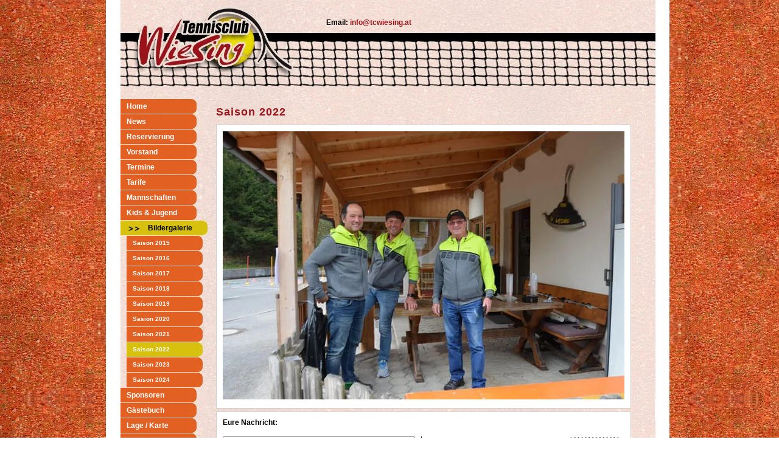

--- FILE ---
content_type: text/html; charset=UTF-8
request_url: http://www.tcwiesing.at/TC-Wiesing-Saison-2022_pid,74231,galid,17471,gimid,542388,type,postcard.html
body_size: 4181
content:
<!DOCTYPE html PUBLIC "-//W3C//DTD XHTML 1.0 Strict//EN"
       "http://www.w3.org/TR/xhtml1/DTD/xhtml1-strict.dtd">
<html xmlns="http://www.w3.org/1999/xhtml" xml:lang="de" lang="de">
			<head>
						<meta http-equiv="Content-Type" content="text/html; charset=utf-8" />
							<title>Saison 2022 - TC Wiesing - Wiesing</title>
									<meta name="description" content="" />
			<meta name="keywords" content="Tennis, Tennisplatz, Tennisclub, Tennisklub,Wiesing," />
			<meta name="author" content="tcwiesing" />
			<meta name="region" content="Wiesing" />
						<meta http-equiv="expires" content="86400" />
			<meta http-equiv="content-language" content="de" />
			<meta name="revisit-after" content="7 days" />
			<meta http-equiv="Content-Script-Type" content="text/javascript" />
			<meta http-equiv="Content-Style-Type" content="text/css" />
	        				<script src="/js/jquery/jquery-1.9.1.min.js" type="text/javascript"></script>
									<script src="/js/jquery/jquery-migrate-1.4.1.min.js" type="text/javascript"></script>
								
			 	<script type="text/javascript">
					var js_up_lang = "";
				</script>

	            <script src="/js/jquery/plugins/stepcarousel.js" type="text/javascript"></script>
	            <link href="/js/jquery/ui/css/smoothness/jquery-ui-1.10.1.custom.min.css" rel="stylesheet" type="text/css" />
	            <script src="/js/jquery/ui/jquery-ui-1.10.1.custom.min.js" type="text/javascript"></script>
	            <script src="/js/jquery/plugins/jquery.innerfade.js" type="text/javascript"></script>
	            <script src="/js/futureweb.js" type="text/javascript"></script>

	            <link href="/js/galleria/galleria.css" rel="stylesheet" type="text/css" media="screen" />
	            <script type="text/javascript" src="/js/galleria/jquery.galleria.js"></script>

	            <script type="text/javascript" src="/js/highslide/highslide-full.packed.js"></script>
				<link rel="stylesheet" type="text/css" href="/js/highslide/highslide.css" />

								<script type="text/javascript" src="/js/header.js.php"></script>
	            

			
			<link href="/templates/tc-wiesing/css/compiledCSS_f330126cb4843735b6883f56e02cda4a_precached.css" rel="stylesheet" type="text/css" />
	        <style type="text/css">
				img, div { behavior: url(/css/iepngfix/iepngfix.htc); }
				div#karte img, div#karte div { behavior: none; }
			</style>
			<link rel="alternate" type="application/rss+xml" title="Vorstand" href="/php/rss/news.php?news_menue_id=1569" /><link rel="alternate" type="application/rss+xml" title="Sponsoren" href="/php/rss/news.php?news_menue_id=1570" /><link rel="alternate" type="application/rss+xml" title="News" href="/php/rss/news.php?news_menue_id=1787" /><link rel="alternate" type="application/rss+xml" title="Mannschaften" href="/php/rss/news.php?news_menue_id=35786" /><link rel="alternate" type="application/rss+xml" title="Kids &amp; Jugend" href="/php/rss/news.php?news_menue_id=36694" />						<link rel="image_src" href="/userdata/3615/hb/firma.jpg" />
			
<link rel="shortcut icon" href="/templates/tc-wiesing/img/favicon.ico" />

<script type="text/javascript">
	$(document).ready(function(){
	templateMenu();
	});
</script>	        	                    	                                                                                    <!-- Google Analytics -->
                    <script>
                        var disableStr = "ga-disable-UA-6378350-17";
                        function gaOptout() {
                            document.cookie = disableStr + "=true; expires=Thu, 31 Dec 2099 23:59:59 UTC; path=/";
                            $("#optOutActivate").hide();
                            $("#optOutDeactivate").show();
                            location.reload();
                        }
                        function gaOptin() {
                            document.cookie = disableStr + "=true; expires=Thu, 01 Jan 1970 00:00:01 UTC; path=/";
                            $("#optOutDeactivate").hide();
                            $("#optOutActivate").show();
                            location.reload();
                        }
                                                                        window.ga=window.ga||function(){(ga.q=ga.q||[]).push(arguments)};ga.l=+new Date;

                        ga('create', 'UA-6378350-17', 'auto');
                        ga('require', 'linkid', 'linkid.js');                         ga('require', 'displayfeatures');
                                                ga('set', 'anonymizeIp', true);
                                                ga('send', 'pageview');
                    </script>
                    <script async src="https://www.google-analytics.com/analytics.js"></script>                    <!-- End Google Analytics -->
                                    <style>#optOutDeactivate{display:none;}</style>                
				
			</head>
							<body>
	        
	        

			
<div id="container-cst">

	<div id="header-cst">
    	<div id="header-logo"><a href="http://www.tcwiesing.at"><img src="/templates/tc-wiesing/img/logo-hover.gif" width="270" height="115" alt="TC-Wiesing" /></a></div>
    	<div id="header-kontakt">Email: <a href="mailto:info@tcwiesing.at">info@tcwiesing.at</a></div>
        <div class="clearflat">&nbsp;</div>
    </div>


    <div id="linkespalte">
    
        <div id="menue-cst">
            <!-- CustMenue start //-->
			 <div id="custmenue"><ul id="templatemenu">	<li class="mnu1540"><a href="/TC-Wiesing-Home_pid,1540,type,firmeninfo.html">Home</a>
	</li>
	<li class="mnu1787"><a href="/TC-Wiesing-News_pid,1787,type,aktuelles.html">News</a>
	</li>
	<li class="mnu54384"><a rel="nofollow external" href="http://tcwiesing.tensoft24.eu/te_pin_eing.php">Reservierung</a>
	</li>
	<li class="mnu1569"><a href="/TC-Wiesing-Vorstand_pid,1569,type,news.html">Vorstand</a>
	</li>
	<li class="mnu35789"><a href="/TC-Wiesing-Termine_pid,35789,type,firmeninfo.html">Termine</a>
	</li>
	<li class="mnu35788"><a href="/TC-Wiesing-Tarife_pid,35788,type,firmeninfo.html">Tarife</a>
	</li>
	<li class="mnu35786"><a href="/TC-Wiesing-Mannschaften_pid,35786,type,news.html">Mannschaften</a>
	</li>
	<li class="mnu36694"><a href="/TC-Wiesing-Kids-und-Jugend_pid,36694,type,aktuelles.html">Kids &amp; Jugend</a>
	</li>
	<li class="active mnu43236"><a href="/TC-Wiesing-Bildergalerie_pid,43236,type,galerie.html">Bildergalerie</a>	<ul class="submenu">
		<li class="mnu36844"><a href="/TC-Wiesing-Saison-2015_pid,36844,type,galerie.html">Saison 2015</a>
		</li>
		<li class="mnu43310"><a href="/TC-Wiesing-Saison-2016_pid,43310,type,galerie.html">Saison 2016</a>
		</li>
		<li class="mnu49699"><a href="/TC-Wiesing-Saison-2017_pid,49699,type,galerie.html">Saison 2017</a>
		</li>
		<li class="mnu54665"><a href="/TC-Wiesing-Saison-2018_pid,54665,type,galerie.html">Saison 2018</a>
		</li>
		<li class="mnu59854"><a href="/TC-Wiesing-Saison-2019_pid,59854,type,galerie.html">Saison 2019</a>
		</li>
		<li class="mnu65759"><a href="/TC-Wiesing-Sasion-2020_pid,65759,type,galerie.html">Sasion 2020</a>
		</li>
		<li class="mnu69504"><a href="/TC-Wiesing-Saison-2021_pid,69504,type,galerie.html">Saison 2021</a>
		</li>
		<li class="current mnu74231"><a href="/TC-Wiesing-Saison-2022_pid,74231,type,galerie.html">Saison 2022</a>
		</li>
		<li class="mnu79173"><a href="/TC-Wiesing-Saison-2023_pid,79173,type,galerie.html">Saison 2023</a>
		</li>
		<li class="mnu86143"><a href="/TC-Wiesing-Saison-2024_pid,86143,type,galerie.html">Saison 2024</a>
		</li>
	</ul>

	</li>
	<li class="mnu1570"><a href="/TC-Wiesing-Sponsoren_pid,1570,type,news.html">Sponsoren</a>
	</li>
	<li class="mnu1572"><a href="/TC-Wiesing-Gaestebuch_pid,1572,type,gaestebuch.html">Gästebuch</a>
	</li>
	<li class="mnu1568"><a href="/TC-Wiesing-Lage-Karte_pid,1568,type,standort.html">Lage / Karte</a>
	</li>
	<li class="mnu42977"><a href="/TC-Wiesing-Impressum_pid,42977,type,firmeninfo.html">Impressum</a>
	</li>

</ul></div>            <!-- CustMenue end //-->
        </div>
    
    </div>

    <div id="rechtespalte">
		<!-- include content-usr start //-->
                  
<div id="content-usr"><h1>Saison 2022</h1>

<div id="inner-content-usr" class="content_usr_74231"><link href="<link href="/includes/skins/mxkollection3.css" rel="stylesheet" type="text/css" media="all" /><script src="/includes/common/js/base.js" type="text/javascript"></script><script src="/includes/common/js/utility.js" type="text/javascript"></script><script src="/includes/skins/style.js" type="text/javascript"></script><script src="/includes/tng/scripts/FormValidation.js" type="text/javascript"></script>
<script src="/includes/tng/scripts/FormValidation.js.php" type="text/javascript"></script>
<script type="text/javascript">
  KT_FVO['receivername'] = {required: true, type: 'text'};
  KT_FVO['receivermail'] = {required: true, type: 'text', format: 'email', additional_params: '/^\\w+[\\w\\+\\.\\-]*@\\w+(?:[\\w\\+\\.\\-\\ä\\ö\\ü\\Ä\\Ö\\Ü])*\\.\\w+$/i'};
  KT_FVO['sendername'] = {required: true, type: 'text'};
  KT_FVO['sendermail'] = {required: true, type: 'text', format: 'email', additional_params: '/^\\w+[\\w\\+\\.\\-]*@\\w+(?:[\\w\\+\\.\\-\\ä\\ö\\ü\\Ä\\Ö\\Ü])*\\.\\w+$/i'};
  KT_FVO['message'] = {required: true, type: 'text'};

  KT_FVO_properties['noTriggers'] += 1;
  KT_FVO_properties['noTransactions'] += 2;
</script>




<form method="post" id="form1" action="/TC-Wiesing-Saison-2022_pid,74231,galid,17471,gimid,542388,type,postcard.html">
<div id="postcard-pic">
		<img src="/userdata/3615/gallery/17471/thumbnails/dsc_0017_660x441.jpg" alt="" />
</div>
<div id="postcard-back">
    <div id="postcard-back-left">
        <strong>Eure Nachricht:</strong>
               <textarea id="postcardmessage" name="message" cols="40" rows="5"></textarea>
      
  </div>
        <div id="postcard-middle">
            <img src="/images/cards/vline.gif" alt="Postkarte" />
        </div>
    <div id="postcard-back-right">
    		<div id="postcard-back-right-top">
                <a href="/"><img id="company-stamp" src="/userdata/3615/hb/firma.jpg" alt="Company Stamp" /></a>
                                     <a href="http://www.ortsinfo.at/" rel="external"><img id="stamp" src="/images/postcard/stamp.gif" alt="Postcard Stamp" /></a>
                                     <br />
            </div>
            <table width="100%" border="0" cellspacing="0" cellpadding="0">
            <tr>
              <td class="postcard-address-head"><strong>Empfänger:</strong></td>
              <td>&nbsp;</td>
            </tr>
            <tr>
              <td class="postcard-address">Name:</td>
              <td>              <input maxlength="70" name="receivername" type="text" id="receivername" class="postcard-form" value="" />
                            </td>


            </tr>
            <tr>
              <td class="postcard-address">E-Mail:</td>
              <td>
                            <input maxlength="70"  name="receivermail" type="text" id="receivermail" class="postcard-form" value="" />
                            </td>
            </tr>
            <tr>
              <td class="postcard-address-head"><strong>Sender:</strong></td>
              <td>&nbsp;</td>
            </tr>
            <tr>
              <td class="postcard-address">Name:</td>
              <td>
                            <input maxlength="70"  name="sendername" type="text" id="sendername" class="postcard-form" value="" />
                            </td>
            </tr>
            <tr>
              <td class="postcard-address">E-Mail:</td>
              <td>
                            <input maxlength="70"  name="sendermail" type="text" id="sendermail" class="postcard-form" value="" />
                            </td>
            </tr>
        </table>
        </div>
        <br />
                 <div class="clear"><div class="postcard-captcha">
         	         			        	 <div class="postcard-captcha-img">
	        	 	<img src="/includes/captcha/captcha.php?id=6921969cd11d9&cachebuster=57374" id="captcha" /><br />
	        	 	<a href="#" onclick="document.getElementById('captcha').src='/includes/captcha/captcha.php?id=6921969cd11d9&cachebuster='+Math.random();document.getElementById('captcha-form').focus();return false;" id="change-image">Neues Captcha generieren!</a>
	        	 </div>
	         	 <div class="postcard-captcha-input">
	         	 	<div style="margin-top:-5px; padding-top:5px; text-align: right;">Bitte Text eingeben, um Postkarte zu verschicken!</div>
	         	 	<input style="width:200px; float: right; margin-top: 10px;" type="text" name="captcha" id="captcha-form" autocomplete="off" />
	         	 	<input type="hidden" name="captchaID" id="captchaID" value="6921969cd11d9" />
	         	 </div>
	         	 <div class="clearflat">&nbsp;</div>
	            	   	 <div class="postcard-send-button" style="float:right;padding-top: 30px;"><input id="KT_Insert1" class="postcardbutton" type="submit" value="Postkarte verschicken" name="KT_Insert1"/></div>
         </div></div>
            	<div class="clear">&nbsp;</div>
    	</div>
</form>

 </div></div>
		<!-- include content-usr end //-->
    </div>

	<div id="footer-cst">&nbsp;</div>

</div>

<div id="ortsinfo">&copy; <a href="http://www.ortsinfo.at" rel="external">Ortsinfo</a> <a href="http://www.ortsinfo.at/St.-Johann-in-Tirol_pid,62,ses,1,type,ort.html" rel="external">Wiesing</a></div>

						                <!-- Matomo -->
                                                <script type="application/javascript" data-type="application/javascript" data-name="matomo">
                  var _paq = window._paq = window._paq || [];
                  /* tracker methods like "setCustomDimension" should be called before "trackPageView" */
                                    _paq.push(["setDocumentTitle", document.domain + "/" + document.title]);
                  _paq.push(['trackPageView']);
                  _paq.push(['enableLinkTracking']);
                  _paq.push(['enableHeartBeatTimer']);
                  (function() {
                    var u="https://stats.futureweb.at/";
                    _paq.push(['setTrackerUrl', u+'matomo.php']);
                    _paq.push(['setSiteId', '1']);
                                        _paq.push(['addTracker', piwikUrl = u+'matomo.php', 131]);                    var d=document, g=d.createElement('script'), s=d.getElementsByTagName('script')[0];
                    g.type='text/javascript'; g.async=true; g.src=u+'matomo.js'; s.parentNode.insertBefore(g,s);
                  })();
                </script>
                <noscript>
                	<p><img src="https://stats.futureweb.at/matomo.php?idsite=1&rec=1" style="border:0;" alt="" /></p>
                	                		<p><img src="https://stats.futureweb.at/matomo.php?idsite=131&rec=1" style="border:0;" alt="" /></p>
                	               	</noscript>
                <!-- End Matomo Code -->
						</body>
			</html>
	

--- FILE ---
content_type: text/html; charset=UTF-8
request_url: http://www.tcwiesing.at/%3Clink%20href=
body_size: 2504
content:
<!DOCTYPE html PUBLIC "-//W3C//DTD XHTML 1.0 Strict//EN"
       "http://www.w3.org/TR/xhtml1/DTD/xhtml1-strict.dtd">
<html xmlns="http://www.w3.org/1999/xhtml" xml:lang="de" lang="de">
			<head>
						<meta http-equiv="Content-Type" content="text/html; charset=utf-8" />
			<title>HTTP 404: Seite wurde nicht gefunden</title>									<meta name="description" content="" />
			<meta name="keywords" content="" />
			<meta name="author" content="tcwiesing" />
			<meta name="region" content="" />
						<meta http-equiv="expires" content="86400" />
			<meta http-equiv="content-language" content="de" />
			<meta name="revisit-after" content="7 days" />
			<meta http-equiv="Content-Script-Type" content="text/javascript" />
			<meta http-equiv="Content-Style-Type" content="text/css" />
	        				<script src="/js/jquery/jquery-1.9.1.min.js" type="text/javascript"></script>
									<script src="/js/jquery/jquery-migrate-1.4.1.min.js" type="text/javascript"></script>
								
			 	<script type="text/javascript">
					var js_up_lang = "";
				</script>

	            <script src="/js/jquery/plugins/stepcarousel.js" type="text/javascript"></script>
	            <link href="/js/jquery/ui/css/smoothness/jquery-ui-1.10.1.custom.min.css" rel="stylesheet" type="text/css" />
	            <script src="/js/jquery/ui/jquery-ui-1.10.1.custom.min.js" type="text/javascript"></script>
	            <script src="/js/jquery/plugins/jquery.innerfade.js" type="text/javascript"></script>
	            <script src="/js/futureweb.js" type="text/javascript"></script>

	            <link href="/js/galleria/galleria.css" rel="stylesheet" type="text/css" media="screen" />
	            <script type="text/javascript" src="/js/galleria/jquery.galleria.js"></script>

	            <script type="text/javascript" src="/js/highslide/highslide-full.packed.js"></script>
				<link rel="stylesheet" type="text/css" href="/js/highslide/highslide.css" />

								<script type="text/javascript" src="/js/header.js.php"></script>
	            

			
			<link href="/templates/tc-wiesing/css/compiledCSS_f330126cb4843735b6883f56e02cda4a_precached.css" rel="stylesheet" type="text/css" />
	        <style type="text/css">
				img, div { behavior: url(/css/iepngfix/iepngfix.htc); }
				div#karte img, div#karte div { behavior: none; }
			</style>
			<link rel="alternate" type="application/rss+xml" title="Vorstand" href="/php/rss/news.php?news_menue_id=1569" /><link rel="alternate" type="application/rss+xml" title="Sponsoren" href="/php/rss/news.php?news_menue_id=1570" /><link rel="alternate" type="application/rss+xml" title="News" href="/php/rss/news.php?news_menue_id=1787" /><link rel="alternate" type="application/rss+xml" title="Mannschaften" href="/php/rss/news.php?news_menue_id=35786" /><link rel="alternate" type="application/rss+xml" title="Kids &amp; Jugend" href="/php/rss/news.php?news_menue_id=36694" />						<link rel="image_src" href="/userdata/3615/hb/firma.jpg" />
			
<link rel="shortcut icon" href="/templates/tc-wiesing/img/favicon.ico" />

<script type="text/javascript">
	$(document).ready(function(){
	templateMenu();
	});
</script>	        	                    	                        
				
			</head>
							<body>
	        
	        

			
<div id="container-cst">

	<div id="header-cst">
    	<div id="header-logo"><a href="http://www.tcwiesing.at"><img src="/templates/tc-wiesing/img/logo-hover.gif" width="270" height="115" alt="TC-Wiesing" /></a></div>
    	<div id="header-kontakt">Email: <a href="mailto:info@tcwiesing.at">info@tcwiesing.at</a></div>
        <div class="clearflat">&nbsp;</div>
    </div>


    <div id="linkespalte">
    
        <div id="menue-cst">
            <!-- CustMenue start //-->
			 <div id="custmenue"><ul id="templatemenu">	<li class="mnu1540"><a href="/TC-Wiesing-Home_pid,1540,type,firmeninfo.html">Home</a>
	</li>
	<li class="mnu1787"><a href="/TC-Wiesing-News_pid,1787,type,aktuelles.html">News</a>
	</li>
	<li class="mnu54384"><a rel="nofollow external" href="http://tcwiesing.tensoft24.eu/te_pin_eing.php">Reservierung</a>
	</li>
	<li class="mnu1569"><a href="/TC-Wiesing-Vorstand_pid,1569,type,news.html">Vorstand</a>
	</li>
	<li class="mnu35789"><a href="/TC-Wiesing-Termine_pid,35789,type,firmeninfo.html">Termine</a>
	</li>
	<li class="mnu35788"><a href="/TC-Wiesing-Tarife_pid,35788,type,firmeninfo.html">Tarife</a>
	</li>
	<li class="mnu35786"><a href="/TC-Wiesing-Mannschaften_pid,35786,type,news.html">Mannschaften</a>
	</li>
	<li class="mnu36694"><a href="/TC-Wiesing-Kids-und-Jugend_pid,36694,type,aktuelles.html">Kids &amp; Jugend</a>
	</li>
	<li class="mnu43236"><a href="/TC-Wiesing-Bildergalerie_pid,43236,type,galerie.html">Bildergalerie</a>	<ul class="submenu">
		<li class="mnu36844"><a href="/TC-Wiesing-Saison-2015_pid,36844,type,galerie.html">Saison 2015</a>
		</li>
		<li class="mnu43310"><a href="/TC-Wiesing-Saison-2016_pid,43310,type,galerie.html">Saison 2016</a>
		</li>
		<li class="mnu49699"><a href="/TC-Wiesing-Saison-2017_pid,49699,type,galerie.html">Saison 2017</a>
		</li>
		<li class="mnu54665"><a href="/TC-Wiesing-Saison-2018_pid,54665,type,galerie.html">Saison 2018</a>
		</li>
		<li class="mnu59854"><a href="/TC-Wiesing-Saison-2019_pid,59854,type,galerie.html">Saison 2019</a>
		</li>
		<li class="mnu65759"><a href="/TC-Wiesing-Sasion-2020_pid,65759,type,galerie.html">Sasion 2020</a>
		</li>
		<li class="mnu69504"><a href="/TC-Wiesing-Saison-2021_pid,69504,type,galerie.html">Saison 2021</a>
		</li>
		<li class="mnu74231"><a href="/TC-Wiesing-Saison-2022_pid,74231,type,galerie.html">Saison 2022</a>
		</li>
		<li class="mnu79173"><a href="/TC-Wiesing-Saison-2023_pid,79173,type,galerie.html">Saison 2023</a>
		</li>
		<li class="mnu86143"><a href="/TC-Wiesing-Saison-2024_pid,86143,type,galerie.html">Saison 2024</a>
		</li>
	</ul>

	</li>
	<li class="mnu1570"><a href="/TC-Wiesing-Sponsoren_pid,1570,type,news.html">Sponsoren</a>
	</li>
	<li class="mnu1572"><a href="/TC-Wiesing-Gaestebuch_pid,1572,type,gaestebuch.html">Gästebuch</a>
	</li>
	<li class="mnu1568"><a href="/TC-Wiesing-Lage-Karte_pid,1568,type,standort.html">Lage / Karte</a>
	</li>
	<li class="mnu42977"><a href="/TC-Wiesing-Impressum_pid,42977,type,firmeninfo.html">Impressum</a>
	</li>

</ul></div>            <!-- CustMenue end //-->
        </div>
    
    </div>

    <div id="rechtespalte">
		<!-- include content-usr start //-->
                  
<div id="content-usr">

<div id="inner-content-usr" class="content_usr_0">
  <p>Es wurden noch keine Daten für diese Firma hinterlegt!</p>
</div></div>
		<!-- include content-usr end //-->
    </div>

	<div id="footer-cst">&nbsp;</div>

</div>

<div id="ortsinfo">&copy; <a href="http://www.ortsinfo.at" rel="external">Ortsinfo</a> <a href="http://www.ortsinfo.at/St.-Johann-in-Tirol_pid,62,ses,1,type,ort.html" rel="external">Wiesing</a></div>

						                <!-- Matomo -->
                                                <script type="application/javascript" data-type="application/javascript" data-name="matomo">
                  var _paq = window._paq = window._paq || [];
                  /* tracker methods like "setCustomDimension" should be called before "trackPageView" */
                                    _paq.push(["setDocumentTitle", document.domain + "/" + document.title]);
                  _paq.push(['trackPageView']);
                  _paq.push(['enableLinkTracking']);
                  _paq.push(['enableHeartBeatTimer']);
                  (function() {
                    var u="https://stats.futureweb.at/";
                    _paq.push(['setTrackerUrl', u+'matomo.php']);
                    _paq.push(['setSiteId', '1']);
                                                            var d=document, g=d.createElement('script'), s=d.getElementsByTagName('script')[0];
                    g.type='text/javascript'; g.async=true; g.src=u+'matomo.js'; s.parentNode.insertBefore(g,s);
                  })();
                </script>
                <noscript>
                	<p><img src="https://stats.futureweb.at/matomo.php?idsite=1&rec=1" style="border:0;" alt="" /></p>
                	               	</noscript>
                <!-- End Matomo Code -->
						</body>
			</html>
	

--- FILE ---
content_type: text/css; charset=UTF-8
request_url: http://www.tcwiesing.at/templates/tc-wiesing/css/compiledCSS_f330126cb4843735b6883f56e02cda4a_precached.css
body_size: 8920
content:
@charset utf-8;html,body{border:0;margin:0;padding:0}body{font:100%/1.25 Arial, Helvetica, sans-serif;color:#000;background-image:url(../img/body-bg.jpg);background-repeat:repeat;text-align:center;font-family:Verdana, Geneva, sans-serif;font-size:12px;margin:auto}h1,h2,h3,h4,h5,h6{font-weight:400;margin:0;padding:0}h1{letter-spacing:1px;text-align:left;color:#9a141b;font-size:18px;font-weight:700;padding:10px 0}h2{letter-spacing:-1px;font-size:16px;font-weight:700;padding:10px 0}h3{font-size:14px;font-weight:700;color:#9a141b}p,ul,ol{margin:0;padding:0 0 1.25em}ul,ol{padding:0 0 1.25em 2.5em}blockquote{margin:1.25em;padding:1.25em 1.25em 0}small{font-size:.85em}img{border:0}sup{position:relative;bottom:.3em;vertical-align:baseline}sub{position:relative;bottom:-.2em;vertical-align:baseline}acronym,abbr{cursor:help;letter-spacing:1px;border-bottom:1px dashed}object{outline:none}a,a:link,a:visited,a:hover{text-decoration:underline}form{display:inline;margin:0;padding:0}input,select,textarea{font:1em Arial, Helvetica, sans-serif}textarea{width:100%;line-height:1.25}label{cursor:pointer}table{border:0;margin:0 0 1.25em;padding:0}table tr td{padding:2px}#wrap{width:960px;margin:0 auto}#adminfooter{height:200px}.clear{clear:both}.clearflat{clear:both;height:0;line-height:0;margin:0;padding:0}.float-left{float:left}.float-right{float:right}.text-left{text-align:left}.text-right{text-align:right}.text-center{text-align:center}.text-justify{text-align:justify}.bold{font-weight:700}.italic{font-style:italic}.underline{border-bottom:1px solid}.highlight{background:#ffc}.wrap{width:960px;margin:0 auto}.img-left{float:left;margin:4px 10px 4px 0}.img-right{float:right;margin:4px 0 4px 10px}.nopadding{padding:0}.noindent{margin-left:0;padding-left:0}.nobullet{list-style:none;list-style-image:none}a,a:link{color:#9a141b;text-decoration:none}a:hover{color:#000}#container-cst{width:970px;text-align:center;background-image:url(../img/content-bg.jpg);background-repeat:repeat-y;background-position:bottom;margin:auto}#container-cst #header-cst{width:970px;height:143px;background-image:url(../img/content-header.jpg);background-repeat:no-repeat;margin-left:19px;font-size:12px;font-weight:700;text-align:left;padding:0}#container-cst #header-cst #header-logo{float:left;margin-left:42px;margin-top:10px}#container-cst #header-cst #header-kontakt{float:left;margin-left:50px;margin-top:30px}#container-cst #linkespalte{width:200px;text-align:left;float:left;margin-top:20px;margin-bottom:35px}#container-cst #linkespalte #menue-cst{width:160px;margin-left:43px;padding:0 0 70px}#container-cst #linkespalte #custmenue ul{font-size:12px;color:#fff;list-style:none;line-height:24px;margin:0;padding:0}#container-cst #linkespalte #custmenue ul li{font-size:12px;font-weight:700;color:#fff;width:115px;background-image:url(../img/li-bg.gif);background-repeat:no-repeat;list-style:none;line-height:24px;margin-bottom:1px;padding-left:10px}#container-cst #linkespalte #custmenue ul li ul{color:#fff;list-style:none;line-height:24px;margin:1px 0 0;padding:0}#container-cst #linkespalte #custmenue ul li ul li{font-size:10px;font-weight:700;color:#fff;width:115px;background-image:url(../img/li-bg.gif);background-repeat:no-repeat;list-style:none;line-height:24px;margin-bottom:1px;padding-left:10px}#container-cst #linkespalte #custmenue .current{background-image:url(../img/li-active-bg.gif);background-repeat:no-repeat;color:#000;width:143px}#container-cst #linkespalte #custmenue .active{background-image:url(../img/li-active-bg.gif);background-repeat:no-repeat;color:#000;width:143px}#container-cst #linkespalte #custmenue .submenu .current{background-image:url(../img/li-active-submenu-bg.gif);background-repeat:no-repeat;background-position:right;color:#000;width:115px}#container-cst #linkespalte #custmenue .active a{color:#000!important;width:143px;padding-left:35px}#container-cst #linkespalte #custmenue .active .submenu a{color:#fff!important;width:143px;padding-left:0}#container-cst #linkespalte #custmenue .current a{color:#000!important;width:143px;padding-left:25px}#container-cst #linkespalte #custmenue .current .submenu a{background-image:none;padding-left:0;color:#fff!important}#container-cst #linkespalte #menue-cst #custmenue ul li ul li a{font-size:10px;color:#fff}#container-cst #linkespalte #menue-cst #custmenue ul li ul li a:hover{color:#f3fe00}#container-cst #linkespalte #menue-cst #custmenue ul a{color:#fff;font-size:12px;text-decoration:none}#container-cst #linkespalte #menue-cst #custmenue ul a:hover{color:#f3fe00}#container-cst #rechtespalte{width:610px;float:left;text-align:left;margin-top:20px;padding-bottom:50px}#container-cst #rechtespalte #content-usr{padding-bottom:25px}#ortsinfo{padding-top:3px;width:920px;height:20px;text-align:right;color:#fff;margin:auto}#container-cst #footer-cst{clear:both}#ortsinfo:hover{color:#fdff5e}#ortsinfo a{font-size:12px;color:#fff;text-decoration:none}#ortsinfo a:hover{color:#fdff5e}.farbigertext{color:#9a141b}.grossertext{font-size:14px}.grosserfarbigertext{font-size:14px;color:#9a141b}.riesentext{font-size:18px}.riesigerfarbigertext{font-size:18px;color:#9a141b}.nugget-blocksatz{text-align:justify}.month{margin-top:1px;height:25px;background-color:#0a9a2f;color:#FFF;cursor:pointer;width:699px}.month_icon{height:25px;background-repeat:no-repeat;padding-top:5px;padding-left:30px;background-image:url(/images/events/info.gif);background-position:5px 5px}.header{color:#555;background-color:#ceebd5;width:150px;border-bottom:1px solid #0a9a2f;float:left;height:20px;padding-left:5px}.header_right{float:left;width:544px;border-bottom:1px solid #0a9a2f;height:20px}.days_event{background-color:#e8e8e8;color:#0a9a2f;float:left;width:340px;height:20px;padding-left:5px;font-weight:700}.days_ort{background-color:#e8e8e8;color:#0a9a2f;float:left;width:171px;height:20px;padding-left:5px;font-weight:700;border-left:1px solid #ccc}.days_location{background-color:#e8e8e8;color:#0a9a2f;float:left;width:171px;height:20px;padding-left:5px;font-weight:700;border-left:1px solid #ccc}.event_name{float:left;height:20px;width:340px;padding-left:5px;background-color:#FFF}.event_name a{color:#000!important;text-decoration:none}.event_shortname{float:left;height:20px;width:171px;border-left:1px solid #ccc;padding-left:5px;background-color:#FFF}.event_shortname a{color:#000!important;text-decoration:none}#events ul li{list-style-type:none!important;margin:0!important;padding:0!important}.detailheader{background-color:#ceebd5;width:370px;padding-left:17px;height:23px;padding-top:7px;font-weight:700}.event_info{float:left;padding-left:17px;width:119px;height:20px;padding-top:5px;background-color:#e8e8e8;border-right:1px solid #ccc;border-bottom:1px solid #ccc}.event_info_description{float:left;padding-left:17px;width:119px;height:20px;padding-top:5px;background-color:#e8e8e8;border-bottom:1px solid #ccc;border-top:1px solid #ccc}.event_detailinfo{float:left;padding-left:17px;width:233px;height:20px;padding-top:5px;border-bottom:1px solid #ccc}.event_detailinfo_description{float:left;padding-left:17px;width:546px;padding-top:5px;min-height:20px;border:1px solid #ccc}.event_homepage{float:left;padding-left:17px;width:233px;height:20px;padding-top:5px;border-bottom:1px solid #ccc;overflow:hidden}.event_rows{padding-top:1px;overflow:hidden;height:26px}#KT_tngerror{font-family:Verdana, Arial, Helvetica, sans-serif;font-weight:700;color:#C00;font-size:12px;border:1px solid red;background-color:#FFFFE4;background-image:url(/images/error.gif);background-repeat:no-repeat;background-position:left;margin:5px;padding:5px 10px 5px 50px}.dwlcontent{background-color:#E7E7E7;border:1px solid #ccc;margin-bottom:5px;padding:0 0 0 5px}.dwlcontent h2 a{text-decoration:none}.dwlcontent h2 a:hover{color:#0042FF}.dwlfile{float:left;width:250px}.dwlshorttext{padding-bottom:10px;float:left;width:430px;vertical-align:top}.dwllink{width:680px;text-align:right;clear:left}.dwlcontent .separator{display:none}.news_nug_cont{width:300px;height:171px;float:left;margin-bottom:10px;background-image:url(../img/nugget_bg_transparent_3px-rand.gif)}.news_nug_cont_right{width:300px;height:171px;float:left;margin-bottom:10px;background-image:url(../img/nugget_bg_transparent_3px-rand.gif);margin-left:10px}.newsimg_nug{padding-top:12px;padding-left:10px;float:left;width:100px;height:150px;overflow:hidden}.hs_lupe{display:none;width:27px;height:24px;position:absolute;bottom:0;right:0;background-image:url(/images/hs_lupe.png)}.hs_lupe a{display:none;width:27px;height:24px;position:absolute;cursor:url(/js/highslide/graphics/zoomin.cur), pointer!important}.news_nug_title{float:left;width:166px;padding-left:10px;overflow:hidden;height:30px;margin-bottom:10px}.news_nug_text{float:left;width:166px;height:107px;overflow:hidden;padding-left:10px}.news_nug_link{float:right;padding-left:0;padding-right:10px}.news_nug_cont .fblike,.news_nug_cont_right .fblike{float:left;width:80px;margin:-10px 0 0;padding:0 0 0 10px}.menue_box{width:185px;height:162px;background-color:#E36023;margin-top:20px;color:#fff;font-size:13px;float:left;margin-right:16px}.menue_box_middle{height:33px;padding-left:10px}.menue_box_txt{padding-top:8px;width:160px;overflow:hidden;height:18px;padding-left:10px}.menue_box_txt a{text-decoration:none;color:#fff}.menue_box_bottom{padding-left:1px}.menue_box_bottom a img{border:1px solid #ccc}.newscontent{padding:0}.newsimg{float:left;width:120px}.news_gal{display:none}.news-gallery .highslide-caption{color:#333;font-size:1em;background-image:url(/js/highslide/graphics/caption_bg.png);background-position:left;background-repeat:no-repeat;margin:0 0 10px}.newsshorttext{min-height:115px;padding-bottom:10px;float:left;width:405px;vertical-align:top}.newslink{width:610px;text-align:right;clear:left;font-weight:700}.newscontent .separator{height:1px;clear:left;background-color:#000;margin:10px 0 0;padding:10px auto}.newshr{color:#000;width:610px}.newsfoot{text-align:center}.newsarchivelink{float:left;padding-top:8px;padding-left:25px;padding-right:25px}.newslist_archivelink{padding-left:25px;padding-right:25px;float:left;padding-top:8px;display:none}.newsbacklink{float:left;padding-top:8px;padding-left:25px;padding-right:25px}.fblike{float:left;width:80px;margin:-30px 0 0;padding:10px 0 10px 10px}.fblikeDetail{float:right;width:80px}#newsDetailBack{float:left;margin-top:6px}#guestbook{width:610px}#guestbook img{padding-top:5px;padding-right:5px;border:none}#guestbook hr{color:#fff;size:1px}#guestbook a{font-size:12px;font-weight:700;color:#000}#guestbook a:hover{font-size:12px;font-weight:700;color:#a83029}.gbinfo{font-size:10px;font-weight:700;padding-bottom:10px}#gbadmessage{font-size:12px;font-weight:700;color:#b7000a;padding-bottom:10px}.gbadlink{width:340px;padding-bottom:20px}.gbsitescroll{width:340px;text-align:right;float:left}#gbtitlename{width:140px;float:left}.gbname{width:140px;float:left}.gbmessage{width:470px;float:left}#gbtitlemessage{width:470px;float:left}.gbseperator{padding-top:5px;padding-bottom:15px;width:620px}.form_validation_field_error_error_message{clear:left;color:#C00;font-weight:700}.cleargb{clear:both}.downloadbox{float:left;padding-right:25px;padding-bottom:25px}.downloadboximg{border:1px solid #050038}.downloadboxalt{float:left;background-color:#050038;border-right:1px solid #FFF;width:144px;color:#FFF;height:18px;padding-top:3px;padding-left:3px;line-height:16px;overflow:hidden}.downloadboxplus{float:left;background-color:#050038;border-right:1px solid #FFF;width:13px;color:#FFF;height:19px;padding-top:2px;padding-left:4px;cursor:pointer}.downloadboxplus_over{background-color:#FFF;color:#050038}.downloadboxinfo{float:left;background-color:#050038;width:14px;height:17px;padding-top:4px;font-size:9px;font-family:Arial;padding-left:2px;text-decoration:none;color:#FFF}.downloadboxinfo_over,.downloadboxinfo_over a,.downloadboxinfo_over a:visited{background-color:#FFF;color:#050038!important}.downloadboxinfo a:visited,.downloadboxinfo a{color:#FFF;text-decoration:none}.downloadboxdesc{font-family:Arial;font-size:10px;color:#050038;overflow:hidden}ul#sitemap{width:620px}ul#sitemap li{float:left;width:300px;font-weight:700}ul#sitemap li .submenu li{float:none;font-weight:400}#news_list .news_list_item h2{padding-bottom:0;padding-top:0}#news_list .news_list_item h2 a{font-size:14px;border-left-width:5px;border-left-style:solid;border-left-color:#666;padding-left:15px;text-decoration:underline}#news_list .news_list_item h2 a:hover{border-left-color:#599300}#news_list .news_list_titel{width:200px;height:20px;overflow:hidden;float:left}#news_list .news_list_shorttext{width:500px;height:12px;padding-top:10px;overflow:hidden;float:left;vertical-align:bottom}#news_list .separator{height:10px;padding-bottom:0;padding-top:0;clear:both}#postcard-pic{background-color:#fff;width:660px;text-align:center;border:1px solid #ccc;margin-bottom:5px;padding:10px}#postcard-back{background-color:#fff;width:660px;text-align:left;border:1px solid #ccc;padding:10px}#postcard-back-left{float:left;width:325px;text-align:left}#postcard-back-left-top{margin-top:15px}#postcardmessage{width:310px;margin-top:15px;height:300px}#postcard-middle{float:left;width:10px;height:346px}#postcard-back-right{float:left;width:325px;text-align:left}#postcard-back-right-top{height:121px;vertical-align:middle;margin-top:15px;margin-bottom:35px}#company-stamp{padding-left:110px}#stamp{padding-left:17px}#postcard-send{margin-top:20px}.postcard-address-head{padding-top:15px}.postcard-address{padding-left:50px}.postcard-form{width:200px;margin-left:15px}.postcard-captcha{border-top:1px solid #000;padding-top:15px}.postcard-captcha-img{width:205px;padding-left:10px;float:left}.postcard-captcha-input{width:310px;float:right;margin-top:20px;margin-right:1px}.postcard-send-button{width:160px}.qp_next{padding-right:15px;outline:none}.qp_prev{padding-left:20px;outline:none}a.qp_disabled{color:#666}#karte{color:#000}#karte a{color:#0A9A2F;text-decoration:none}#karte a:hover{color:#0A9A2F}#gMapDirFrom{float:left;width:50px;font-weight:700;margin-top:3px}#gMapDirFromInput{float:left;width:180px}#gMapDirFromInput2{float:left;width:200px}#gMapDirTo{float:left;width:50px;font-weight:700;margin-top:3px}#gMapDirToInfo{float:left;width:250px;margin-top:3px}#gMapDirSubmit{float:left;width:80px}#routenplaner{padding-bottom:8px;padding-top:2px}.pagination{text-align:right;padding-top:8px;padding-bottom:8px}body#conly{background-image:none;background:none;background-color:transparent;text-align:left}#conly #content-usr{background-image:none;background:none}#conly h1{height:0;line-height:0;display:none;margin:0;padding:0}#footerSpacer,#footerSpacer2{height:10px}.dummyDetail{width:340px;float:left}.dummyDetail_right{width:340px;float:left;margin-left:20px}.flabel{width:250px}.ffield{width:250px}#dv_submit,#dv_cancel{float:left}#dv_end{clear:both}.dv_catbox{float:left;width:30px}.dv_catname{float:left}.dv_catcut{clear:both}#dv_catend{clear:both}.nl_name{float:left;width:350px;font-weight:700}.nl_date{float:left;font-weight:700}.nl_item{position:relative;border-bottom:1px dotted #ddd;margin:10px 0;padding:0 0 10px}h2.nl_name_val{font-size:14px;padding:0}.nl_date_val{position:absolute;top:0;right:0}.nl_br_open{padding:5px 0 0}#gal_body{position:relative}#galbreadcrumb{position:absolute;height:37px;line-height:37px;right:10px;top:0;background-color:#fff;border:1px solid #ccc;-moz-border-radius:5px;-webkit-border-radius:5px;-khtml-border-radius:5px;border-radius:5px;z-index:999;padding:0 10px}#galbreadcrumb a{font-weight:400}#galbreadcrumb a:hover{text-decoration:none}.galcrumbsep{padding:0 3px}#galpics ul,#galpics ol{padding:0}#categories,#galpics{border:1px solid #ccc;-moz-border-radius:5px;-webkit-border-radius:5px;-khtml-border-radius:5px;border-radius:5px;margin:0 0 15px;padding:15px 0 15px 15px}#subcategories{color:#FFF;font-size:16px;text-align:center;width:125px;height:23px;background-color:#333;border:1px solid #ccc;border-bottom:none;-moz-border-radius-topleft:5px;-moz-border-radius-topright:5px;-khtml-border-radius-topleft:5px;-khtml-border-radius-topright:5px;-webkit-border-top-left-radius:5px;-webkit-border-top-right-radius:5px;border-top-left-radius:5px;border-top-right-radius:5px;margin:0 0 0 16px;padding:2px 0 0}#galpicstxt{color:#FFF;font-size:16px;width:85px!important;height:23px;background-color:#333;border:1px solid #ccc;border-bottom:none;-moz-border-radius-topleft:5px;-moz-border-radius-topright:5px;-khtml-border-radius-topleft:5px;-khtml-border-radius-topright:5px;-webkit-border-top-left-radius:5px;-webkit-border-top-right-radius:5px;border-top-left-radius:5px;border-top-right-radius:5px;text-align:center;margin:0 0 0 16px;padding:2px 0 0!important}.category{float:left;height:173px;width:148px;margin:0 22px 20px 0}.catname,.picname{color:#FFF;font-size:11px;width:146px;height:18px;text-align:center;background-color:#333;border:1px solid #333;border-bottom:none;-moz-border-radius-topleft:5px;-moz-border-radius-topright:5px;-khtml-border-radius-topleft:5px;-khtml-border-radius-topright:5px;-webkit-border-top-left-radius:5px;-webkit-border-top-right-radius:5px;border-top-left-radius:5px;border-top-right-radius:5px;margin:0 0 1px;padding:2px 0 0}.catname a,.picname a{color:#FFF;font-weight:400}.catpic{text-align:center;height:100px;overflow:hidden;margin:0 0 1px}a.galinfo{text-decoration:none;font-family:arial}a.galinfo img{vertical-align:middle}a.galinfo_right{margin:0 0 0 16px}.catpic img{border:2px solid #ccc}.catdate,.catviews,.catpics,.picdate,.picviews,.picpics,.piccarddl,.photographer{font-size:10px;text-align:center;width:148px;height:15px;background-color:#ccc;color:#000;margin:0 0 1px;padding:1px 0 0}#freebusy table{margin:0}#freebusy .date_table{border-collapse:collapse}#freebusy .date_table td{border:1px solid #FFF;width:30px;height:18px}#freebusy .date_table th{border:1px solid #FFF;width:30px;height:18px;background-color:#DDD}#freebusy .disable{background-color:#AAA}#freebusy .enable{background-color:#FFC0CB}#freebusy .hover_cursor{cursor:crosshair}#freebusy .selected{background-color:#EEE!important}#freebusy body{position:relative}#freebusy .dlg{position:absolute;z-index:1002;border:5px solid #CCC;background-color:#FFF;width:400px;height:300px;left:0;right:0;display:none}#freebusy .redBtn{background-color:red;text-align:center;width:200px;color:#FFF;margin:5px}#freebusy .blueBtn{background-color:blue;text-align:center;width:200px;color:#FFF;margin:5px}#freebusy .greenBtn{background-color:green;text-align:center;width:200px;color:#FFF;margin:5px}#freebusy .noColBtn{background-color:#FFC0CB;text-align:center;width:200px;color:#FFF;margin:5px}#freebusy .red{background-color:red;color:#FFF!important}#freebusy .green{background-color:green;color:#FFF!important}#freebusy .blue{background-color:blue;color:#FFF!important}#freebusy .frb_day{background-color:#CFC;text-align:center}#freebusy .frb_month{background-color:#EFC;font-weight:700}#freebusy .months{height:170px;float:left;border:1px solid #ccc;margin:0 8px 8px 0;padding:1px}#freebusy .freebusy_nav{padding:4px 0}#freebusy_front table{margin:0}#freebusy_front .date_table{border-collapse:collapse}#freebusy_front .date_table td{border:1px solid #FFF;width:30px;height:18px}#freebusy_front .date_table th{border:1px solid #FFF;width:30px;height:18px;background-color:#DDD}#freebusy_front .disable{background-color:#AAA}#freebusy_front .enable{background-color:#FFC0CB}#freebusy_front .hover_cursor{cursor:crosshair}#freebusy_front .selected{background-color:#EEE!important}#freebusy_front body{position:relative}#freebusy_front .dlg{position:absolute;z-index:1002;border:5px solid #CCC;background-color:#FFF;width:400px;height:300px;left:0;right:0;display:none}#freebusy_front .redBtn{background-color:red;text-align:center;width:200px;color:#FFF;margin:5px}#freebusy_front .blueBtn{background-color:blue;text-align:center;width:200px;color:#FFF;margin:5px}#freebusy_front .greenBtn{background-color:green;text-align:center;width:200px;color:#FFF;margin:5px}#freebusy_front .noColBtn{background-color:#FFC0CB;text-align:center;width:200px;color:#FFF;margin:5px}#freebusy_front .red{background-color:red!important;color:#FFF!important}#freebusy_front .green{background-color:green!important;color:#FFF!important}#freebusy_front .blue{background-color:blue!important;color:#FFF!important}#freebusy_front .frb_day{background-color:#CFC;text-align:center}#freebusy_front .frb_month{background-color:#EFC;font-weight:700}#freebusy_front .month_day{text-align:center;background-color:#eee;color:#000}#freebusy_front .months{height:170px;float:left;border:1px solid #ccc;margin:0 8px 8px 0;padding:1px}#freebusy_front .freebusy_nav{padding:4px 0}.nav_spacer{padding:0 0 0 30px}.colorbox{margin:0 0 0 10px;padding:0 6px}h2.impressum_firma{font-size:14px}.impressum_table{width:100%;margin:0}.impressum_table .first_col{width:50%}.impressum_table .second_col{width:50%}.impressum_type{font-weight:700}.sb_container{padding:5px 0}.sp_elem{float:left;padding:0 3px 0 0}.fs_button{width:20px;height:20px;cursor:pointer;position:absolute;right:5px;bottom:5px;z-index:201;background-image:url(/images/fade_fs.png)}.fs_gal_hidden{display:none}.smoothDivScroll{position:relative}.ccslider{position:relative}.ccslider canvas{top:0;left:0}ol#easyslider_controls{height:28px;margin:1em 0;padding:0}ol#easyslider_controls li{float:left;list-style:none;height:28px;line-height:28px;margin:0 10px 0 0;padding:0}ol#easyslider_controls li a{float:left;height:28px;line-height:28px;border:1px solid #ccc;background:#DAF3F8;color:#555;text-decoration:none;padding:0 10px}ol#easyslider_controls li.current a{background:#87AFD4;color:#fff}.smoothDivScroll .scrollableArea img{padding:0 1px}div.scrollingHotSpotLeft{display:block!important}div.scrollingHotSpotRight{display:block!important}#search-wrapper{width:100%;position:relative;padding-top:0;margin:0 auto}#search-wrapper p{margin:0;padding:5px 0}#search-wrapper table{border-spacing:2px 2px;border-collapse:separate;display:table;border-color:gray}#search-wrapper .searchHolder{position:relative;float:left;width:100%;margin-bottom:30px;margin-top:30px}#search-wrapper .searchHolder input{border:1px solid #CCC;float:left;height:15px;width:85%;padding:5px}#search-wrapper .searchHolder input:hover{border:solid 1px #999}#search-wrapper .searchHolder input:focus{border:solid 1px #999}#search-wrapper .searchHolder #seachAutoComplete{width:85%;position:absolute;top:26px;left:0}#search-wrapper .searchHolder #seachAutoComplete ul#suggestionsHolder{width:100%;border:solid 1px #999;z-index:9999;display:none;float:left;margin:0;padding:0 10px 0 0}#search-wrapper .searchHolder #seachAutoComplete ul#suggestionsHolder li{list-style:none;width:100%;float:left;background:#fff;cursor:pointer;border-bottom:#eaeaea 1px dashed;margin:0;padding:0 10px 0 0}#search-wrapper .searchHolder #seachAutoComplete ul#suggestionsHolder li a{height:15px;width:100%;background:none;float:left;text-decoration:none;padding:5px}#search-wrapper .searchHolder #seachAutoComplete ul#suggestionsHolder li a:hover{font-weight:700;background-color:#ccc}#search-wrapper .searchHolder #seachAutoComplete ul#suggestionsHolder li a.selected{font-weight:700;background-color:#ccc}#search-wrapper .loading{text-align:center;width:100%;margin-top:50px}#search-wrapper .status{border:1px solid #999;background:#ccc;color:#000;font-size:12px;line-height:.9em;height:20px;padding:5px}#search-wrapper .pagination{background:none;text-align:center;color:#039;font-size:12px;width:95%;margin:0 auto;padding:0 0 5px}#search-wrapper .pagination p a{padding-left:10px;padding-right:10px}#search-wrapper .pagination a:hover{text-decoration:none}#search-wrapper .status .query{float:left;margin:0}#search-wrapper .status .matches{float:right;margin:0}#search-wrapper .status .bar{list-style:none;margin:0;padding:0}#search-wrapper .hiliter{font-weight:700}#search-wrapper .result{border-bottom:#ccc dashed 1px;margin:5px 0}#search-wrapper .result table tr td{margin:0;padding:0}#search-wrapper .result .link{text-align:left}#search-wrapper .result .link a{background:none;font-size:14px;color:#333}#search-wrapper .result .link a:hover{color:#599300;text-decoration:none}#search-wrapper .result .desc{text-align:left;background:none;font-size:12px;font-style:italic;color:#666}#search-wrapper .result .date{text-align:right;background:#fff;font-size:10px;color:#ccc;font-style:italic}#search-wrapper .result .docurl{background:none;color:#000;font-size:12px;text-align:right}#search-wrapper .result .relevance{text-align:right;background:none;font-size:15px;color:#ccc;vertical-align:top}#search-wrapper .result .relevance p{padding:0}#search-wrapper a#searchButton{background:none repeat scroll 0 0 #333;border:1px solid #666;color:#EAEAEA;cursor:pointer;float:left;font-size:10px;font-weight:700;height:15px;margin-left:2%;margin-top:0;text-align:center;text-decoration:none;width:10%;padding:5px 0}#search-wrapper a#searchButton:hover{background:#599300;color:#fff}#search-wrapper #searchResults{width:100%;float:left;padding-bottom:20px}#search-wrapper #toggleButtons{width:600px;color:#069;font-size:10px;position:absolute;top:-20px;right:80px;text-align:right}#search-wrapper #toggleButtons a{cursor:pointer;color:#333;font-size:10px}#search-wrapper #toggleButtons a:hover{color:#599300;text-decoration:none}#search-wrapper #footer{font-size:10px;color:#5A6B7B;margin:10px 0;padding:10px 0}#search-wrapper #footer a{color:#5A6B7B}#search-wrapper #footer .copyright{float:left}#search-wrapper #footer .links{float:right}#search-wrapper #results_list{margin-left:10px}#search-wrapper .pagination a{padding:0 2px}.qtip-content{text-align:center!important;color:#fff!important;padding:5px!important}.qtip{width:auto!important;_width:0!important;font-size:11px!important;border:none!important;white-space:nowrap!important}.frontendlogin_wrapper{background:#fff;border:1px solid #ccc;-moz-border-radius-topleft:15px;-moz-border-radius-topright:15px;-moz-border-radius-bottomright:15px;-moz-border-radius-bottomleft:15px;-webkit-border-radius:15px 15px 15px 15px;border-radius:15px 15px 15px 15px;height:auto;width:75%;padding-bottom:10px;margin:25px auto}.frontendlogin_wrapper_top{height:50px;background:url(/images/frontendlogin_top.jpg);background-repeat:repeat-x;width:auto;-moz-border-radius-topleft:15px;-moz-border-radius-topright:15px;-moz-border-radius-bottomright:0;-moz-border-radius-bottomleft:0;-webkit-border-radius:15px 15px 0 0;border-radius:15px 15px 0 0;border-bottom:1px solid #ccc;background-position:center center}.frontendlogin_wrapper_login,.frontendlogin_wrapper_login_change,.frontendlogin_wrapper_login_rec{color:#CA0000;font-size:14px;font-style:italic;font-weight:400;height:auto;text-align:center;width:375px;position:relative;margin:10px auto 20px}.frontendlogin_wrapper_login_error{color:#CA0000;font-size:14px;font-style:italic;font-weight:400;height:auto;text-align:center;width:500px;margin:10px auto 0}.frontendlogin_wrapper_login_error a{color:#CA0000;text-decoration:none;font-weight:700}.frontendlogin_wrapper_login_error a:hover{color:#CA0000;text-decoration:underline}.frontendlogin_wrapper #loginform{margin-top:10px}.frontendlogin_wrapper input[type=checkbox]{width:15px;height:20px;background:none;border:none;margin:2px 0 0;padding:0}.frontendlogin_wrapper li{text-align:left;margin-left:30px;margin-bottom:-5px}.frontendlogin_wrapper select{width:160px;height:26px;background:url(/images/frontendlogin_input.jpg);background-repeat:repeat-x;border:1px solid #ccc;-webkit-border-radius:3px;-moz-border-radius:3px;border-radius:3px;font-size:12px;padding:3px 0}.frontendlogin_wrapper option{font-size:12px;width:auto;height:auto;background:none}.frontendlogin_wrapper input{width:150px;height:20px;background:url(/images/frontendlogin_input.jpg);background-repeat:repeat-x;border:1px solid #ccc;-webkit-border-radius:3px;-moz-border-radius:3px;border-radius:3px;padding:3px}.frontendlogin_wrapper input:hover,.frontendlogin_wrapper input:focus{-webkit-box-shadow:0 0 8px #ccc;-moz-box-shadow:0 0 8px #ccc;box-shadow:0 0 8px #ccc}.frontendlogin_wrapper .button input{height:30px;width:115px;text-align:center;float:right;background:url(/images/frontendlogin_input.jpg);background-repeat:repeat-x;border:1px solid #ccc;cursor:pointer;-webkit-border-radius:3px;-moz-border-radius:3px;border-radius:3px}.frontendlogin_wrapper .button input:hover,.frontendlogin_wrapper .button input:focus{background:url(/images/frontendlogin_input_hover.jpg);background-repeat:repeat-x;-webkit-box-shadow:0 0 8px #ccc;-moz-box-shadow:0 0 8px #ccc;box-shadow:0 0 8px #ccc}.frontendlogin_wrapper .loginfeld_bottom_lost input{width:225px;height:25px}.frontendlogin_wrapper .loginfeld_frontend{width:150px;float:left;margin:auto}.frontendlogin_wrapper .logintext_user,.frontendlogin_wrapper .logintext_pw{float:left;width:101px;font-size:14px;margin-top:4px;color:#333}.frontendlogin_wrapper .logintext_frontend{float:left;width:155px;font-size:14px;margin-top:4px}.frontendlogin_benutzer,.frontendlogin_wrapper .loginfeld_button{height:40px;width:258px;margin:auto}.frontendlogin_pw{height:50px;width:258px;margin:auto}.frontendlogin_reg{height:50px;width:315px;margin:auto}.frontendlogin_wrapper .required_field{color:#CA0000;text-align:right;width:314px;font-size:11px;margin:10px auto auto}.frontendlogin_user_reg{height:50px;width:305px;margin:auto}.frontendlogin_wrapper .loginfeld_frontend label{color:red;display:block;width:260px;font-size:10px;margin-left:5px;margin-top:3px}.frontendlogin_wrapper .loginfeld_button_reg,.frontendlogin_wrapper .loginfeld_button_change,.frontendlogin_wrapper .loginfeld_button_recovery{height:40px;width:314px;margin:auto}.frontendlogin_wrapper .logoutfeld_button{height:35px;width:115px;margin:15px auto auto}.frontendlogin_wrapper .loginfeld_bottom{text-align:center;width:300px;margin:auto}.frontendlogin_wrapper .loginfeld_bottom_register{float:left;height:30px;left:43px;position:absolute;text-align:left;top:128px;width:115px;font-size:12px;margin:auto}.frontendlogin_wrapper .loginfeld_bottom_lost{height:30px;text-align:right;width:255px;margin-top:10px}.frontendlogin_wrapper .loginfeld_bottom_activated{height:30px;text-align:left;width:115px;font-size:12px;margin:auto}.frontendlogin_wrapper_nugget{background:#fff;border:1px solid #ccc;-moz-border-radius-topleft:15px;-moz-border-radius-topright:15px;-moz-border-radius-bottomright:15px;-moz-border-radius-bottomleft:15px;-webkit-border-radius:15px 15px 15px 15px;border-radius:15px 15px 15px 15px;height:auto;width:230px;padding-bottom:10px;margin:25px auto}.frontendlogin_wrapper_top_nugget{height:50px;background:url(/images/frontendlogin_top.jpg);background-repeat:repeat-x;width:auto;-moz-border-radius-topleft:15px;-moz-border-radius-topright:15px;-moz-border-radius-bottomright:0;-moz-border-radius-bottomleft:0;-webkit-border-radius:15px 15px 0 0;border-radius:15px 15px 0 0;border-bottom:1px solid #ccc;background-position:center center}.frontendlogin_wrapper_nugget_txt{padding-top:10px}.frontendlogin_wrapper_nugget .loginfeld_bottom_register_nugget{float:left;height:30px;left:8px;position:absolute;text-align:left;top:90px;font-size:12px;margin:auto}.frontendlogin_wrapper_nugget input{width:120px;height:20px;background:url(/images/frontendlogin_input.jpg);background-repeat:repeat-x;border:1px solid #ccc;-webkit-border-radius:3px;-moz-border-radius:3px;border-radius:3px;padding:3px}.frontendlogin_wrapper_nugget input:hover,.frontendlogin_wrapper_nugget input:focus{-webkit-box-shadow:0 0 8px #ccc;-moz-box-shadow:0 0 8px #ccc;box-shadow:0 0 8px #ccc}.frontendlogin_wrapper_nugget #loginform_nugget{margin-top:10px}.frontendlogin_benutzer_nugget,.frontendlogin_wrapper_nugget .loginfeld_button_nugget{height:40px;width:215px;margin:auto}.frontendlogin_wrapper_nugget .logintext_user_nugget,.frontendlogin_wrapper_nugget .logintext_pw_nugget{float:left;width:85px;font-size:14px;margin-top:4px;text-align:left}.frontendlogin_wrapper_nugget .loginfeld_frontend_nugget{width:130px;float:left;margin:auto}.frontendlogin_wrapper_nugget .loginfeld_frontend_nugget label{color:red;display:block;width:260px;font-size:10px;margin-left:5px;margin-top:3px}.frontendlogin_pw_nugget{height:50px;width:215px;margin:auto}.frontendlogin_wrapper_nugget .button_nugget input{height:30px;width:85px;text-align:center;float:right;background:url(/images/frontendlogin_input.jpg);background-repeat:repeat-x;border:1px solid #ccc;cursor:pointer;-webkit-border-radius:3px;-moz-border-radius:3px;border-radius:3px;margin-right:1px}.frontendlogin_wrapper_nugget .button_nugget input:hover,.frontendlogin_wrapper_nugget .button_nugget input:focus{background:url(/images/frontendlogin_input_hover.jpg);background-repeat:repeat-x;-webkit-box-shadow:0 0 8px #ccc;-moz-box-shadow:0 0 8px #ccc;box-shadow:0 0 8px #ccc}.frontendlogin_wrapper_nugget .loginfeld_bottom_nugget{text-align:center;width:180px;margin:auto}.frontendlogin_wrapper_nugget .loginfeld_bottom_lost_nugget{height:30px;text-align:right;width:165px;margin-top:10px}.frontendlogin_wrapper_nugget .loginfeld_bottom_lost_nugget input{width:150px;height:25px}.frontendlogin_wrapper_login_nugget{color:#CA0000;font-size:14px;font-style:italic;font-weight:400;height:auto;text-align:center;width:375px;position:relative}.frontendlogin_wrapper_loggedin_nugget{width:214px;height:auto;padding:0 8px}.frontendlogin_wrapper_loggedin_nugget_logout{float:left}.frontendlogin_wrapper_loggedin_nugget_account{float:right}.frontendlogin_wrapper_loggedin_nugget a{height:25px;width:90px;text-align:center;background:url(/images/frontendlogin_input.jpg);background-repeat:repeat-x;border:1px solid #ccc;cursor:pointer;-webkit-border-radius:3px;-moz-border-radius:3px;border-radius:3px;display:block;font-size:14px;text-decoration:none;color:#333;padding-top:5px;font-weight:400}.frontendlogin_wrapper_loggedin_nugget a:hover,.frontendlogin_wrapper_loggedin_nugget a:focus{background:url(/images/frontendlogin_input_hover.jpg);background-repeat:repeat-x;-webkit-box-shadow:0 0 8px #ccc;-moz-box-shadow:0 0 8px #ccc;box-shadow:0 0 8px #ccc;text-decoration:none}.frontendlogin_wrapper_loggedin{width:214px;font-size:14px;text-align:center;margin-top:10px;color:#CA0000;font-style:italic}#query_fieldset{border:0;width:auto;height:60px;font-size:12px;color:#333;margin:0 auto;padding:0}#query_fieldset input#query,#query_fieldset input#searchquery{width:75%;height:20px;background:url(/images/frontendlogin_input.jpg);background-repeat:repeat-x;border:1px solid #ccc;-webkit-border-radius:3px;-moz-border-radius:3px;border-radius:3px;max-width:none;color:#333;padding:3px}#query_fieldset input#searchquery{float:left}#query_fieldset input:hover#query,#query_fieldset input:focus#query,#query_fieldset input:hover#searchquery,#query_fieldset input:focus#searchquery{-webkit-box-shadow:0 0 8px #ccc;-moz-box-shadow:0 0 8px #ccc;box-shadow:0 0 8px #ccc}#query_fieldset input#submit,#query_fieldset input#searchsubmit{height:28px;width:20%;text-align:center;float:right;background:url(/images/frontendlogin_input.jpg);background-repeat:repeat-x;border:1px solid #ccc;cursor:pointer;-webkit-border-radius:3px;-moz-border-radius:3px;border-radius:3px;margin-right:1px;color:#333;margin-top:-28px}#query_fieldset input#submit:hover,#query_fieldset input#searchsubmit:hover{background:url(/images/frontendlogin_input_hover.jpg);background-repeat:repeat-x;-webkit-box-shadow:0 0 8px #ccc;-moz-box-shadow:0 0 8px #ccc;box-shadow:0 0 8px #ccc}#query{margin-left:0;width:318px;border:0;background:transparent;height:30px}#submit{background:transparent;border:0;width:160px;height:29px;cursor:pointer}#info{margin-bottom:15px;text-align:center}#langs{display:block;border:1px;width:200px;height:100%;text-align:left;float:left;margin:0 auto;padding:0}#bodywrap .result ul{float:left;list-style:none outside none;width:99%;margin:0;padding:0 5px}.result li{border-bottom:1px dashed #ccc;padding-bottom:15px;padding-top:5px}.result li:last-child{border-bottom:none}.result{border-bottom:1px solid #ccc;padding-bottom:3px}.result ul li h2 a{letter-spacing:0}#bodywrap .result ul li cite{display:block;margin-top:10px}#bodywrap .result ul li div{overflow:hidden}.result li h2{font-size:12px;font-weight:400;margin-bottom:2px}.result li code{font-weight:700}.result li .content em,.result li .content strong,.result li .content b{color:#A03030}ul.pagination{text-align:center}ul.pagination li{display:inline;padding-right:5px}ul.pagination .currentPage{font-weight:700}.poll_preview_box{border:1px solid #ddd;margin:0 0 15px;padding:15px}.poll_preview_title h2{font-weight:700;padding:0 0 10px}.poll_preview_image{width:150px;float:left}.poll_preview_text{float:left;width:475px;padding:0 20px}.poll_preview_link{clear:both;text-align:right;padding:0 10px}.poll_text_box{padding:0 5px}.poll_question_box{border:1px solid #eee;background-color:#fff;margin:5px 0;padding:10px}.poll_question{font-size:14px;font-weight:700;margin-bottom:5px}.poll_answer{margin:2px 0}.poll_locked_message{font-weight:700;padding:10px 0}.poll_question_box_qsgrid table{width:100%}.poll_qsgrid_answer_title{text-align:center}.poll_qsgrid_question{width:40%}.poll_qsgrid_answer{text-align:center}#poll label.error{float:right;color:red}#poll div.message{padding-left:7px}#poll div.error{background-color:#F3E6E6;border-color:#924949;border-style:solid none;border-width:2px;margin:0 0 4px;padding:5px}#poll input.error{border-color:#924949}#submit_poll_form{text-align:right}#submit_poll_form_button{background-color:#333;width:200px;height:25px;border:1px solid #333;color:#fff;cursor:pointer}#submit_poll_form_button:hover{background-color:#599300;color:#fff;border:1px solid #599300}.poll_login_box{margin:8px 0}.poll_login_box label{display:inline-block;width:120px}.poll_login_box input{width:180px}.poll_login_box input[type=checkbox]{width:14px}.poll_login_box select{width:186px}.poll_stat_item{border:1px solid #222;background-color:#eee;position:relative;-webkit-border-radius:5px;-moz-border-radius:5px;border-radius:5px;margin:5px 10px;padding:10px}.poll_stat_question{font-size:14px;font-weight:700;border-bottom:1px solid #000;margin:0 0 5px;padding:0 0 2px}.poll_answer_box{height:16px;clear:both;margin:2px 0}.poll_stat_answer{line-height:16px;font-size:11px;width:30%;float:left;padding:0 0 0 1%}.poll_stat_stat{width:56%;height:14px;border:1px solid #ddd;float:left;position:relative}.poll_stat_corpus{background-color:red;height:10px;margin:2px 0}.poll_stat_text{width:10%;float:left;text-align:right;line-height:16px;font-size:11px;padding:0 1%}.meal_highslide .highslide-header{display:none}.meal_filter{width:610px;border:1px solid #333;border-radius:5px;padding:10px 5px}.meal_filter h3{font-size:12px;font-weight:700}.meal_filter_user{width:140px;height:163px;float:left;border:1px solid #333;border-radius:5px;margin:0 5px;padding:5px}.meal_filter_plz{width:160px;height:163px;float:left;border:1px solid #333;border-radius:5px;margin:0 5px;padding:5px}.meal_filter_period{width:190px;height:167px;float:left;border:1px solid #333;border-radius:5px;margin:0 5px;padding:2px 5px}.meal_filter_period .ui-datepicker{width:180px;border:none}.meal_filter_period .ui-datepicker .ui-widget-header{background:none;border:none}.meal_filter_period .ui-datepicker .ui-datepicker-title{line-height:15px}.meal_filter_period .ui-datepicker .ui-datepicker-prev,.meal_filter_period .ui-datepicker .ui-datepicker-next{height:17px}.meal_filter_period .ui-datepicker th{font-size:10px;padding:2px}.meal_filter_period .ui-datepicker td{font-size:10px}.meal_filter label{font-size:11px}.meal_filter input{border:none;background-color:#fff;margin:3px 3px 3px 1px}.meal_infos{float:left;width:250px}.meal_user_name{font-weight:700;display:block;padding:10px}.meal_user_street{display:block;padding:0 10px}.meal_user_plz{display:block;padding:0 10px}.meal_user_tel{display:block;padding:10px 10px 0}.meal_user_open{display:block;padding:10px 10px 0}.meal_open_time{font-weight:700;display:block;padding:0 10px}.meal_sorter{width:620px;background-color:#ddd;border:1px solid #ccc;-moz-border-radius:5px;-khtml-border-radius:5px;-webkit-border-radius:5px;border-radius:5px;text-align:right;margin:5px 0;padding:0}.meal_sorter div{float:right;background-color:#ddd;cursor:pointer;padding:5px 20px}.meal_sorter div.clearflat{float:none;background-color:transparent;padding:0}.meal_sorter span{background-image:url(/images/bg.gif);background-position:right center;background-repeat:no-repeat;padding:0 30px 0 0}.meal_portal_box{width:600px;position:relative;border:1px solid #333;margin:25px 0 0;padding:10px}.meal_portal_box_days{width:auto;height:18px;line-height:18px;position:absolute;top:-20px;left:-1px;border:1px solid #333;border-bottom:none;border-top-right-radius:10px;padding:0 5px}.meal_portal_box_price{width:80px;height:30px;text-align:center;line-height:30px;color:#fff;position:absolute;top:0;right:0;background-color:#BA474E;border-bottom-left-radius:10px}.meal_portal_box_title{height:25px;border-bottom:1px solid #333}.meal_portal_box_dish{width:580px;position:relative;border:1px solid #333;background-color:#D0E4B3;margin:5px 0;padding:10px}.meal_portal_box_dish_title{display:inline;font-weight:700}.meal_portal_box_dish_description{display:inline;font-style:italic}.meal_options{width:600px;text-align:right;padding:15px 10px}.meal_print{display:inline;background-image:url(/images/meal_print.png);background-repeat:no-repeat;background-position:left;padding:20px 20px 20px 25px}.meal_mail{display:inline;background-image:url(/images/meal_mail.png);background-repeat:no-repeat;background-position:left;padding:20px 20px 20px 25px}.meal_nlsubscribe{display:inline;background-image:url(/images/meal_mail.png);background-repeat:no-repeat;background-position:left;padding:20px 0 20px 25px}.meal_nl_subscribe{text-align:left;padding:10px}.meal_nl_subscribe_box{width:610px;background-color:#ddd;border:1px solid #ccc;-moz-border-radius:5px;-khtml-border-radius:5px;-webkit-border-radius:5px;border-radius:5px;text-align:left;margin:5px;padding:10px}.meal_nl_subscribe_box label{font-weight:700;font-size:12px}.meal_nl_subscribe_box input#meal_filter_email{width:280px}.meal_nl_subscribe_box input#meal_filter_password{width:254px}.meal_nl_subscribe_box .meal_nl_subscribe_box_div{width:290px;float:left;margin:0 5px}.meal_nl_subscribe_box .meal_nl_subscribe_box_div label{font-weight:400;font-size:12px}.meal_nl_subscribe_box .error{color:red}.meal_nl_subscribe_box label.error{color:red;padding:0 0 0 10px}.meal_nl_subscribe_box input.error{background-color:#FFDEDE;border:1px solid red}.meal_nl_subscribe_box h3{font-size:12px;padding:0 0 5px}#meal_nl_repeat_day{display:none}#meal_nl_subscribe_button{background-color:#0A9A2F;background-image:url(/images/poll/disc.gif);background-position:4px 0;background-repeat:no-repeat;border-radius:5px 5px 5px 5px;color:#FFF;display:inline-block;height:26px;line-height:26px;text-align:right;text-decoration:none;width:180px;margin:5px 5px 5px 418px;padding:0 20px}#searchautocomplete{width:86%;float:left;cursor:pointer!important;position:relative;margin:0}#searchautocompletelist{background-color:#FFF;text-align:left;z-index:1000;position:absolute;width:100%;border:1px solid #CCC;margin-top:-1px;-webkit-box-shadow:0 3px 8px #ccc;-moz-box-shadow:0 3px 8px #ccc;box-shadow:0 3px 8px #ccc}.searchautocomplete_link{font-size:12px;background-color:#FFF;padding:2px 6px}.searchautocomplete_link_over{font-size:12px;background-color:#CCC;padding:2px 6px}.nd_right .nd_newsimg .news_gal{display:none;height:auto;margin-left:6px;width:162px}.nd_right .nd_newsimg .news_gal a.highslide{float:left;margin-bottom:5px;margin-right:6px;width:75px;display:block}.nd_right .nd_newsimg .news_gal a.highslide:nth-child(2n+2){margin-right:0}.nd_right .nd_newsimg .news_gal img{height:44px}.nd_left{width:73%;float:left;text-align:left}.nd_left img{max-width:500px;height:auto}.nd_right{width:25%;float:right;text-align:right}.nd_right .nd_newsimg .show_more,.nd_right .nd_newsimg .show_less{cursor:pointer;font-size:10px;text-align:center;display:block}.nd_right .nd_newsimg .show_less{display:none}.press_content{width:200px;height:310px;float:left;background:#ebebeb;-webkit-box-shadow:0 0 5px 1px rgba(0,0,0,0.8);box-shadow:0 0 5px 1px rgba(0,0,0,0.8);-webkit-border-radius:10px;border-radius:10px;color:#000;margin:15px}.press_content .press_content_title{font-size:17px;font-weight:400;width:190px;text-align:center;margin:5px auto}.press_content .press_content_title a{font-weight:400;color:#000}.press_content .press_content_title a:hover{text-shadow:0 0 3px #599300;filter:dropshadow(color=#599300,offx=0,offy=0);color:#000;text-decoration:none}.press_content .press_content_img{width:200px;height:100px;margin-bottom:10px}.press_content .press_content_img img{width:200px;height:100px;border-top:1px solid #000;border-bottom:1px solid #000}.press_content .press_content_text{text-align:justify;height:135px;overflow:hidden;padding:0 10px}.press_content .press_content_link{font-size:17px;font-weight:400;width:190px;text-align:center;margin:8px auto auto}.press_content .press_content_link a{font-weight:400;color:#000}.press_content .press_content_link a:hover{text-shadow:0 0 3px #599300;filter:dropshadow(color=#599300,offx=0,offy=0);color:#000;text-decoration:none}.press_site{font-size:14px}.press_site .press_entry{float:left;width:auto;margin-right:20px;margin-bottom:20px}.press_site .press_entry .press_checkbox{text-align:center}.press_site .press_line{width:100%;height:2px;background-color:#333;margin:30px 0}.press_site #press_loading{text-align:center;display:none}.press_site #press_loading #press_loader{width:32px;height:32px;margin:auto auto 5px}.press_button{font-size:16px;font-family:Arial;font-weight:400;-moz-border-radius:8px;-webkit-border-radius:8px;border-radius:8px;border:1px solid #dcdcdc;text-decoration:none;background:url(../../../images/gradient.jpg) repeat-x;color:#777;display:inline-block;text-shadow:1px 1px 0 #fff;-webkit-box-shadow:inset 1px 1px 0 0 #fff;-moz-box-shadow:inset 1px 1px 0 0 #fff;box-shadow:inset 1px 1px 0 0 #fff;cursor:pointer;padding:9px 18px}.press_button:hover{background:url(../../../images/gradient_hover.jpg) repeat-x}.press_button:active{position:relative;top:1px}.checkbox_text{float:left}#content-usr .news_nug_link a{color:#333;text-decoration:underline;font-size:10px;font-weight:400}#content-usr .news_nug_link a:hover{color:#599300}.menue_box_txt a:hover{color:#ccc}.nugget{padding-left:22px}.nugget_top{background-image:url(/images/nuggets/nug_top.gif);width:217px;height:29px;text-align:center}.nugget_head{background-color:#900;font-family:Verdana, Arial, Helvetica, sans-serif;font-size:18px;font-weight:700;color:#ccc;padding:0 15px}.nugget_cont{background-image:url(/images/nuggets/nug_mid.gif);width:217px;color:#ccc;overflow:hidden}.nugget_txt{padding:0 10px}.nugget_bottom{background-image:url(/images/nuggets/nug_bot.gif);width:217px;height:29px}.nugget_grey{padding-left:22px}.nugget_grey_top{background-image:url(/images/nuggets/nug_top_grey.gif);width:217px;height:29px;text-align:center}.nugget_grey_head{background-color:#900;font-family:Verdana, Arial, Helvetica, sans-serif;font-size:18px;font-weight:700;color:#ccc;padding:0 15px 4px}.nugget_grey_cont{background-image:url(/images/nuggets/nug_mid_grey.gif);background-color:#ccc;width:217px;color:#900}.nugget_grey_txt{padding:0 10px}.nugget_grey_bottom{background-image:url(/images/nuggets/nug_bot_grey.gif);width:217px;height:29px}.linknugget{padding:0 0 0 13px}.linknugget li{list-style-image:url(/images/nuggets/nug_link_li.gif)}.linknugget li a{color:#CCC;overflow:hidden;display:block;height:15px}

--- FILE ---
content_type: text/plain
request_url: https://www.google-analytics.com/j/collect?v=1&_v=j102&aip=1&a=1253933296&t=pageview&_s=1&dl=http%3A%2F%2Fwww.tcwiesing.at%2FTC-Wiesing-Saison-2022_pid%2C74231%2Cgalid%2C17471%2Cgimid%2C542388%2Ctype%2Cpostcard.html&ul=en-us%40posix&dt=Saison%202022%20-%20TC%20Wiesing%20-%20Wiesing&sr=1280x720&vp=1280x720&_u=aGBAgEAjAAAAACAAI~&jid=950302872&gjid=1860002029&cid=1620394319.1763808925&tid=UA-6378350-17&_gid=1377343566.1763808925&_slc=1&z=1485192828
body_size: -450
content:
2,cG-9WLFPSCGT6